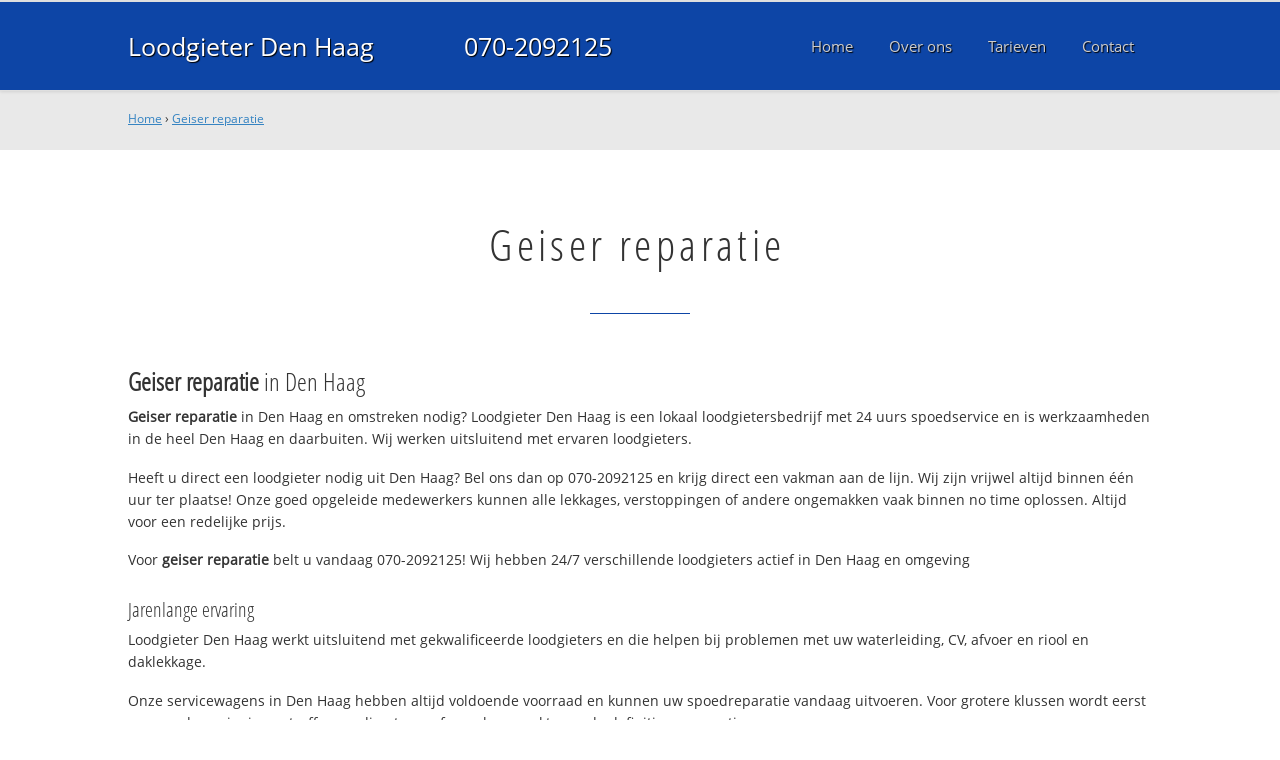

--- FILE ---
content_type: text/html
request_url: https://www.loodgieterdenhaagbv.nl/geiserreparatie
body_size: 10244
content:
	
<!DOCTYPE html><html><!-- Change lang="en" to the language of your site --><head><meta charset="UTF-8"><link rel="canonical" href="https://www.loodgieterdenhaagbv.nl/geiserreparatie" /><link rel="alternate" hreflang="nl-nl" href="https://www.loodgieterdenhaagbv.nl/geiserreparatie" /><title>Geiser reparatie? ☎ 070-2092125 Loodgieter Den Haag en omgeving</title><meta name="description" content="Geiser reparatie ☎ 070-2092125 ✔ Spoed ✔ Snel ✔ Professioneel ✔ Dichtbij" /><meta property="og:locale" content="nl_NL"/><meta property="og:type" content="article" /><meta property="og:title" content="Geiser reparatie? ☎ 070-2092125 Loodgieter Den Haag en omgeving" /><meta property="og:description" content="Geiser reparatie ☎ 070-2092125 ✔ Spoed ✔ Snel ✔ Professioneel ✔ Dichtbij" /><meta property="og:url" content="https://www.loodgieterdenhaagbv.nl" /><meta property="og:site_name" content="Loodgieter Den Haag" /><meta property="og:image" content="/apple-touch-icon-152x152.png" /><meta name="google-site-verification" content="IFmPp5e99G5YQvTKrXK07gCGQZRyLz9PIdDOdv50bbQ" /><meta name=viewport content="width=device-width, initial-scale=1, minimum-scale=1, maximum-scale=0"/><link rel="stylesheet" type="text/css" href="https://www.loodgieterdenhaagbv.nl/tmp/cache/stylesheet_combined_54a0f589c6bc2b691c7cdbbd2e22f579.css" />
<link rel="start" title="Home Page, shortcut key=1" href="https://www.loodgieterdenhaagbv.nl/" /><link rel="prev" title="Home Page, shortcut key=1" href="https://www.loodgieterdenhaagbv.nl/" /><link rel="next" title="Over Loodgieter Den Haag" href="https://www.loodgieterdenhaagbv.nl/over-ons" /><link rel="shortcut icon" href="/favicon.ico" type="image/x-icon" /><link rel="apple-touch-icon" href="/apple-touch-icon.png" /><link rel="apple-touch-icon" sizes="57x57" href="/apple-touch-icon-57x57.png" /><link rel="apple-touch-icon" sizes="72x72" href="/apple-touch-icon-72x72.png" /><link rel="apple-touch-icon" sizes="76x76" href="/apple-touch-icon-76x76.png" /><link rel="apple-touch-icon" sizes="114x114" href="/apple-touch-icon-114x114.png" /><link rel="apple-touch-icon" sizes="120x120" href="/apple-touch-icon-120x120.png" /><link rel="apple-touch-icon" sizes="144x144" href="/apple-touch-icon-144x144.png" /><link rel="apple-touch-icon" sizes="152x152" href="/apple-touch-icon-152x152.png" />
<script type="text/javascript">

	(function(i,s,o,g,r,a,m){i['GoogleAnalyticsObject']=r;i[r]=i[r]||function(){
	(i[r].q=i[r].q||[]).push(arguments)},i[r].l=1*new Date();a=s.createElement(o),
	m=s.getElementsByTagName(o)[0];a.async=1;a.src=g;m.parentNode.insertBefore(a,m)
	})(window,document,'script','//www.google-analytics.com/analytics.js','ga');

	ga('create', 'UA-79938340-12', 'auto');
	ga('send', 'pageview');
  
</script>
</head>
<body><div id="site_container"><div id="mobile_menu_mask"></div><div id="mobile_menu" class="visible_mobile"><div id="mobile_menu_inner"><div id="mobile_menu_close" class="not_selectable"><div id="mobile_menu_close_inner">&laquo; Sluit menu</div></div><ul class="mobile_menu"><li class="parent_count_0"><a href="https://www.loodgieterdenhaagbv.nl/"><span>Home</span></a></li><li class="parent_count_1"><a href="https://www.loodgieterdenhaagbv.nl/over-ons"><span>Over ons</span></a></li><li class="parent_count_2"><a href="https://www.loodgieterdenhaagbv.nl/tarieven"><span>Tarieven</span></a></li><li class="parent_count_3"><a href="https://www.loodgieterdenhaagbv.nl/contact"><span>Contact</span></a></li></ul><div class="afterfloat"></div><div class="call_button_container"><div class="call_button"><a href="tel:070-2092125" title="070-2092125">070-2092125</a></div></div></div></div><div id="header_background"><div class="pagewrapper"><div id="header_container"><div id="header_block"><div id="mobile_menu_link_container" class="visible_mobile not_selectable"><div id="mobile_menu_link"><span id="mobileMenuLink" class="fa fa-navicon"></span></div></div><div id="header_container_left"><div id="header_block_left"><div id="logo_container"><div id="logo"><h1>Loodgieter Den Haag - Geiser reparatie</h1><a href="https://www.loodgieterdenhaagbv.nl" title="https://www.loodgieterdenhaagbv.nl">Loodgieter Den Haag</a></div></div></div></div><div id="header_container_middle" class="not_visible_mobile"><div id="header_block_middle">070-2092125</div></div><div id="header_container_right" class="not_visible_mobile"><div id="header_block_right"><div id="header_menu_container"><div id="header_menu">
								<ul><li class="parent_count_0"><a href="https://www.loodgieterdenhaagbv.nl/"><span>Home</span></a></li><li class="parent_count_1"><a href="https://www.loodgieterdenhaagbv.nl/over-ons"><span>Over ons</span></a></li><li class="parent_count_2"><a href="https://www.loodgieterdenhaagbv.nl/tarieven"><span>Tarieven</span></a></li><li class="parent_count_3"><a href="https://www.loodgieterdenhaagbv.nl/contact"><span>Contact</span></a></li></ul><div class="afterfloat"></div>
								</div></div></div></div><div class="afterfloat"></div></div></div></div></div><div id="main_content_background" class="no_gallery"><div id="breadcrumbs_background" class="not_visible_mobile"><div class="pagewrapper"><div xmlns:v="http://rdf.data-vocabulary.org/#"><span typeof="v:Breadcrumb"><a href="https://www.loodgieterdenhaagbv.nl" rel="v:url" property="v:title">Home</a>&nbsp;›&nbsp;<span rel="v:child" typeof="v:Breadcrumb"><a href="https://www.loodgieterdenhaagbv.nl/geiserreparatie" rel="v:url" property="v:title">Geiser reparatie</a></span></span></div></div></div><div class="call_button_container visible_mobile"><div class="call_button"><a href="tel:070-2092125" title="070-2092125">070-2092125</a></div></div><div id="main_block_1_background"><div class="pagewrapper"><div id="main_block_1_container"><div id="main_block_1"><div id="main_block_1_title_container"><div id="main_block_1_title"><h2>Geiser reparatie</h2></div><div id="main_block_1_title_border"></div></div><div id="main_block_1_item_container"><div id="main_block_container_1_1" class='main_block_1_combo_3'><div class="main_block_1_item"><div class="main_block_1_content_container"><div class="main_block_1_content"><h3><strong>Geiser reparatie</strong> in Den Haag</h3>
<p><strong>Geiser reparatie</strong> in Den Haag en omstreken nodig? 
Loodgieter Den Haag is een lokaal loodgietersbedrijf met 24 uurs spoedservice en is werkzaamheden in de heel Den Haag en daarbuiten. Wij werken uitsluitend met ervaren loodgieters.</p>
<p>Heeft u direct een loodgieter nodig uit Den Haag? Bel ons dan op 070-2092125 en krijg direct een vakman aan de lijn. Wij zijn vrijwel altijd binnen één uur ter plaatse! Onze goed opgeleide medewerkers kunnen alle lekkages, verstoppingen of andere ongemakken vaak binnen no time oplossen. Altijd voor een redelijke prijs.</p>
<p>Voor <strong>geiser reparatie</strong> belt u vandaag 070-2092125!  Wij hebben 24/7 verschillende loodgieters actief in Den Haag en omgeving</p>
<h4>Jarenlange ervaring</h4>
<p>Loodgieter Den Haag werkt uitsluitend met gekwalificeerde loodgieters en die helpen bij problemen met uw waterleiding, CV, afvoer en riool en daklekkage.</p>
<p>Onze servicewagens in Den Haag hebben altijd voldoende voorraad en kunnen uw spoedreparatie vandaag uitvoeren. Voor grotere klussen wordt eerst een noodvoorziening getroffen en direct een afspraak gemaakt voor de definitieve reparatie.</p>
<h4>Offerte of advies nodig?</h4>
<p>Wilt u weten wat wij voor u kunnen betekenen? Bel ons dan gerust op <strong>070-2092125</strong> om te kijken wat de mogelijkheden zijn. Ook voor een gratis <strong>geiser reparatie</strong> offerte of advies over <strong>geiser reparatie</strong>. Dag en nacht bereikbaar!</p></div></div></div></div><div class="afterfloat"></div></div></div></div></div><div class="call_button_container visible_mobile"><div class="call_button"><a href="tel:070-2092125" title="070-2092125">070-2092125</a></div></div></div><div id="window_background" data-stellar-background-ratio="0.3" style='background-image: url("/uploads/images/Site/Loodgieterbus.jpg");'><div id="window_layer"></div><div class="pagewrapper"><div id="window_container"><div id="window_container_inner"><div id="window_title">Geiser reparatie? Wij helpen u dag en nacht!</div><div id="window_content"><p>Vraag of offerte voor geiser reparatie nodig? Bel vandaag nog!</p>
<div class="call_button_container">
	<div class="call_button_block">
	
		<div class="not_visible_mobile">
			<div class="call_button_number">070-2092125</div>
		</div>
		
		<div class="visible_mobile">
			<div class="call_button_number_link"><a href="tel:070-2092125" title="070-2092125">070-2092125</a></div>
		</div>
		
	</div>
</div></div></div></div></div></div></div><footer><div id="footer_block_1_background"><div class="pagewrapper"><div id="footer_block_1_container"><div id="footer_block_1"><div id="footer_block_1_form_container"><div id="footer_block_1_form">
<script type="text/javascript">
function fbht(htid)
	{
		var fbhtc=document.getElementById(htid);
		if (fbhtc)
			{
			if (fbhtc.style.display == 'none')
				{
				fbhtc.style.display = 'inline';
				}
			else
				{
				fbhtc.style.display = 'none';
				}
			}
}
</script>


	
	
		
	
	<div id="cntnt01modulediv_1" method="post" action="https://www.loodgieterdenhaagbv.nl/hulp" class="form_elm cms_div" onclick="change_to_form(this)"" enctype="multipart/div-data">
<div class="hidden">
<input type="hidden" name="mact" value="FormBuilder,cntnt01,default,0" />
<input type="hidden" name="cntnt01returnid" value="20" />
<input type="hidden" name="cntnt01fbrp_callcount" value="1" />
</div>

	
				 
	<div><input type="hidden" id="cntnt01form_id" name="cntnt01form_id" value="6" />
<input type="hidden" id="cntnt01fbrp_continue" name="cntnt01fbrp_continue" value="2" />
<input type="hidden" id="cntnt01fbrp_done" name="cntnt01fbrp_done" value="1" />
</div>
	<div class="footer_formulier">
							<fieldset id="footer_form_header">								<div><span class="footer_form_header_title">Bel 070-2092125 of laat een bericht achter en we nemen direct contact met u op!</span></div>								</fieldset>								<fieldset id="footer_form_body">								<fieldset id="footer_form_body_1">								<div class="required"><input type="text" name="cntnt01fbrp__64" value="" size="25" maxlength="128"  placeholder="Uw naam *" required id="fbrp__64" />
</div>								<div class="required"><input type="email" name="cntnt01fbrp__65[]" value="" size="25" maxlength="128"  placeholder="Uw e-mailadres *" required id="fbrp__65" />
</div>								<div class="required"><input type="text" name="cntnt01fbrp__66" value="" size="25" maxlength="80"  placeholder="Uw  telefoonnummer *" required id="fbrp__66" />
</div>								</fieldset>								<fieldset id="footer_form_body_2">								<div><textarea name="cntnt01fbrp__69" cols="80" rows="15" class="cms_textarea" id="fbrp__69"  placeholder="Uw bericht"></textarea></div>								</fieldset>								</fieldset>								<fieldset id="footer_form_footer">								<div class=" footer_form_footer_text"><span class="fa fa-lock" style="color:green"></span> Uw gegevens zijn veilig bij ons!</div>								</fieldset>											<div>
<div id="submit_container" class="submit py-3 float-right" style="margin:0px 0px 0px auto">		
	<div class="submit_positioner">
		<div class="submit btn cms_submit fbsubmit btn-primary" onclick="validate(this)" disabled>
			<span class="fa fa-envelope"></span>
			<div class="submit_button">Versturen »</div>
		</div>
	</div>
</div>
<div class="clearfix"> </div></div>								<div>
<div id="recapthca1" class="recapthca" data-sitekey="6LdP8OAZAAAAAFfU8J4cV-tULlw5r-_nz9mEjjsy" style="display:inline;"></div></div>						
	</div>
	</form>

</div></div><div id="footer_block_1_1_container"><div id="footer_block_1_1"><div id="footer_block_1_1_container_left" class="not_visible_mobile"><div id="footer_block_1_1_left"><h4>Werkzaam in:</h4><div id="footer_block_1_1_container_left_top" ><div id="footer_block_1_1_left_top">		<ul class="plaats_title_container plaats_title_no_1"><li><span class="list_style_rsaquo">&rsaquo;</span><a href="https://www.loodgieterdenhaagbv.nl/geiserreparatie-delft" title="Geiser reparatie Delft">Geiser reparatie Delft</a></li><li><span class="list_style_rsaquo">&rsaquo;</span><a href="https://www.loodgieterdenhaagbv.nl/geiserreparatie-denhaag" title="Geiser reparatie Den Haag ">Geiser reparatie Den Haag </a></li><li><span class="list_style_rsaquo">&rsaquo;</span><a href="https://www.loodgieterdenhaagbv.nl/geiserreparatie-denhaagarchipelbuurt" title="Geiser reparatie Den Haag Archipelbuurt">Geiser reparatie Den Haag Archipelbuurt</a></li><li><span class="list_style_rsaquo">&rsaquo;</span><a href="https://www.loodgieterdenhaagbv.nl/geiserreparatie-denhaagbenoordenhout" title="Geiser reparatie Den Haag Benoordenhout">Geiser reparatie Den Haag Benoordenhout</a></li><li><span class="list_style_rsaquo">&rsaquo;</span><a href="https://www.loodgieterdenhaagbv.nl/geiserreparatie-denhaagbezoudenhout" title="Geiser reparatie Den Haag Bezoudenhout">Geiser reparatie Den Haag Bezoudenhout</a></li><li><span class="list_style_rsaquo">&rsaquo;</span><a href="https://www.loodgieterdenhaagbv.nl/geiserreparatie-denhaagbinckhorst" title="Geiser reparatie Den Haag Binckhorst">Geiser reparatie Den Haag Binckhorst</a></li><li><span class="list_style_rsaquo">&rsaquo;</span><a href="https://www.loodgieterdenhaagbv.nl/geiserreparatie-denhaagbloemenwijk" title="Geiser reparatie Den Haag Bloemenwijk">Geiser reparatie Den Haag Bloemenwijk</a></li><li><span class="list_style_rsaquo">&rsaquo;</span><a href="https://www.loodgieterdenhaagbv.nl/geiserreparatie-denhaagbohemen" title="Geiser reparatie Den Haag Bohemen">Geiser reparatie Den Haag Bohemen</a></li><li><span class="list_style_rsaquo">&rsaquo;</span><a href="https://www.loodgieterdenhaagbv.nl/geiserreparatie-denhaagcentrum" title="Geiser reparatie Den Haag Centrum">Geiser reparatie Den Haag Centrum</a></li><li><span class="list_style_rsaquo">&rsaquo;</span><a href="https://www.loodgieterdenhaagbv.nl/geiserreparatie-denhaagduindorp" title="Geiser reparatie Den Haag Duindorp">Geiser reparatie Den Haag Duindorp</a></li><li><span class="list_style_rsaquo">&rsaquo;</span><a href="https://www.loodgieterdenhaagbv.nl/geiserreparatie-denhaagduinoord" title="Geiser reparatie Den Haag Duinoord">Geiser reparatie Den Haag Duinoord</a></li><li><span class="list_style_rsaquo">&rsaquo;</span><a href="https://www.loodgieterdenhaagbv.nl/geiserreparatie-denhaagescamp" title="Geiser reparatie Den Haag Escamp">Geiser reparatie Den Haag Escamp</a></li><li><span class="list_style_rsaquo">&rsaquo;</span><a href="https://www.loodgieterdenhaagbv.nl/geiserreparatie-denhaaghaagsebos" title="Geiser reparatie Den Haag Haagse Bos">Geiser reparatie Den Haag Haagse Bos</a></li><li><span class="list_style_rsaquo">&rsaquo;</span><a href="https://www.loodgieterdenhaagbv.nl/geiserreparatie-denhaaghaagsehout" title="Geiser reparatie Den Haag Haagse Hout">Geiser reparatie Den Haag Haagse Hout</a></li><li><span class="list_style_rsaquo">&rsaquo;</span><a href="https://www.loodgieterdenhaagbv.nl/geiserreparatie-denhaaghoutwijk" title="Geiser reparatie Den Haag Houtwijk">Geiser reparatie Den Haag Houtwijk</a></li><li><span class="list_style_rsaquo">&rsaquo;</span><a href="https://www.loodgieterdenhaagbv.nl/geiserreparatie-denhaagkijkduin" title="Geiser reparatie Den Haag Kijkduin">Geiser reparatie Den Haag Kijkduin</a></li><li><span class="list_style_rsaquo">&rsaquo;</span><a href="https://www.loodgieterdenhaagbv.nl/geiserreparatie-denhaaglaak" title="Geiser reparatie Den Haag Laak">Geiser reparatie Den Haag Laak</a></li><li><span class="list_style_rsaquo">&rsaquo;</span><a href="https://www.loodgieterdenhaagbv.nl/geiserreparatie-denhaaglaakkwartier" title="Geiser reparatie Den Haag Laakkwartier">Geiser reparatie Den Haag Laakkwartier</a></li><li><span class="list_style_rsaquo">&rsaquo;</span><a href="https://www.loodgieterdenhaagbv.nl/geiserreparatie-denhaagleidschenveen" title="Geiser reparatie Den Haag Leidschenveen">Geiser reparatie Den Haag Leidschenveen</a></li><li><span class="list_style_rsaquo">&rsaquo;</span><a href="https://www.loodgieterdenhaagbv.nl/geiserreparatie-denhaagloosduinen" title="Geiser reparatie Den Haag Loosduinen">Geiser reparatie Den Haag Loosduinen</a></li><li><span class="list_style_rsaquo">&rsaquo;</span><a href="https://www.loodgieterdenhaagbv.nl/geiserreparatie-denhaagmalieveld" title="Geiser reparatie Den Haag Malieveld">Geiser reparatie Den Haag Malieveld</a></li><li><span class="list_style_rsaquo">&rsaquo;</span><a href="https://www.loodgieterdenhaagbv.nl/geiserreparatie-denhaagmariahoeve" title="Geiser reparatie Den Haag Mariahoeve">Geiser reparatie Den Haag Mariahoeve</a></li><li><span class="list_style_rsaquo">&rsaquo;</span><a href="https://www.loodgieterdenhaagbv.nl/geiserreparatie-denhaagmeerenbos" title="Geiser reparatie Den Haag Meer en Bos">Geiser reparatie Den Haag Meer en Bos</a></li><li><span class="list_style_rsaquo">&rsaquo;</span><a href="https://www.loodgieterdenhaagbv.nl/geiserreparatie-denhaagmoerwijk" title="Geiser reparatie Den Haag Moerwijk">Geiser reparatie Den Haag Moerwijk</a></li><li><span class="list_style_rsaquo">&rsaquo;</span><a href="https://www.loodgieterdenhaagbv.nl/geiserreparatie-denhaagmorgenstond" title="Geiser reparatie Den Haag Morgenstond">Geiser reparatie Den Haag Morgenstond</a></li><li><span class="list_style_rsaquo">&rsaquo;</span><a href="https://www.loodgieterdenhaagbv.nl/geiserreparatie-denhaagockenburgh" title="Geiser reparatie Den Haag Ockenburgh">Geiser reparatie Den Haag Ockenburgh</a></li><li><span class="list_style_rsaquo">&rsaquo;</span><a href="https://www.loodgieterdenhaagbv.nl/geiserreparatie-denhaagscheveningen" title="Geiser reparatie Den Haag Scheveningen">Geiser reparatie Den Haag Scheveningen</a></li><li><span class="list_style_rsaquo">&rsaquo;</span><a href="https://www.loodgieterdenhaagbv.nl/geiserreparatie-denhaagschildersbuurt" title="Geiser reparatie Den Haag Schildersbuurt">Geiser reparatie Den Haag Schildersbuurt</a></li><li><span class="list_style_rsaquo">&rsaquo;</span><a href="https://www.loodgieterdenhaagbv.nl/geiserreparatie-denhaagsegbroek" title="Geiser reparatie Den Haag Segbroek">Geiser reparatie Den Haag Segbroek</a></li><li><span class="list_style_rsaquo">&rsaquo;</span><a href="https://www.loodgieterdenhaagbv.nl/geiserreparatie-denhaagsportlaan" title="Geiser reparatie Den Haag Sportlaan">Geiser reparatie Den Haag Sportlaan</a></li><li><span class="list_style_rsaquo">&rsaquo;</span><a href="https://www.loodgieterdenhaagbv.nl/geiserreparatie-denhaagstatenkwartier" title="Geiser reparatie Den Haag Statenkwartier">Geiser reparatie Den Haag Statenkwartier</a></li><li><span class="list_style_rsaquo">&rsaquo;</span><a href="https://www.loodgieterdenhaagbv.nl/geiserreparatie-denhaagvalkenboskwartier" title="Geiser reparatie Den Haag Valkenboskwartier">Geiser reparatie Den Haag Valkenboskwartier</a></li><li><span class="list_style_rsaquo">&rsaquo;</span><a href="https://www.loodgieterdenhaagbv.nl/geiserreparatie-denhaagvogelwijk" title="Geiser reparatie Den Haag Vogelwijk">Geiser reparatie Den Haag Vogelwijk</a></li><li><span class="list_style_rsaquo">&rsaquo;</span><a href="https://www.loodgieterdenhaagbv.nl/geiserreparatie-denhaagvrederust" title="Geiser reparatie Den Haag Vrederust">Geiser reparatie Den Haag Vrederust</a></li><li><span class="list_style_rsaquo">&rsaquo;</span><a href="https://www.loodgieterdenhaagbv.nl/geiserreparatie-denhaagvruchtenwijk" title="Geiser reparatie Den Haag Vruchtenwijk">Geiser reparatie Den Haag Vruchtenwijk</a></li></ul><ul class="plaats_title_container plaats_title_no_2"><li><span class="list_style_rsaquo">&rsaquo;</span><a href="https://www.loodgieterdenhaagbv.nl/geiserreparatie-denhaagwestbroekpark" title="Geiser reparatie Den Haag Westbroekpark">Geiser reparatie Den Haag Westbroekpark</a></li><li><span class="list_style_rsaquo">&rsaquo;</span><a href="https://www.loodgieterdenhaagbv.nl/geiserreparatie-denhaagwillemspark" title="Geiser reparatie Den Haag Willemspark">Geiser reparatie Den Haag Willemspark</a></li><li><span class="list_style_rsaquo">&rsaquo;</span><a href="https://www.loodgieterdenhaagbv.nl/geiserreparatie-denhaagypenburg" title="Geiser reparatie Den Haag Ypenburg">Geiser reparatie Den Haag Ypenburg</a></li><li><span class="list_style_rsaquo">&rsaquo;</span><a href="https://www.loodgieterdenhaagbv.nl/geiserreparatie-denhaagzeeheldenkwartier" title="Geiser reparatie Den Haag Zeeheldenkwartier">Geiser reparatie Den Haag Zeeheldenkwartier</a></li><li><span class="list_style_rsaquo">&rsaquo;</span><a href="https://www.loodgieterdenhaagbv.nl/geiserreparatie-denhaagzorgvliet" title="Geiser reparatie Den Haag Zorgvliet">Geiser reparatie Den Haag Zorgvliet</a></li><li><span class="list_style_rsaquo">&rsaquo;</span><a href="https://www.loodgieterdenhaagbv.nl/geiserreparatie-denhaagzuiderpark" title="Geiser reparatie Den Haag Zuiderpark">Geiser reparatie Den Haag Zuiderpark</a></li><li><span class="list_style_rsaquo">&rsaquo;</span><a href="https://www.loodgieterdenhaagbv.nl/geiserreparatie-lahaye" title="Geiser reparatie la Haye">Geiser reparatie la Haye</a></li><li><span class="list_style_rsaquo">&rsaquo;</span><a href="https://www.loodgieterdenhaagbv.nl/geiserreparatie-leidschendam" title="Geiser reparatie Leidschendam">Geiser reparatie Leidschendam</a></li><li><span class="list_style_rsaquo">&rsaquo;</span><a href="https://www.loodgieterdenhaagbv.nl/geiserreparatie-nootdorp" title="Geiser reparatie Nootdorp">Geiser reparatie Nootdorp</a></li><li><span class="list_style_rsaquo">&rsaquo;</span><a href="https://www.loodgieterdenhaagbv.nl/geiserreparatie-pijnacker" title="Geiser reparatie Pijnacker">Geiser reparatie Pijnacker</a></li><li><span class="list_style_rsaquo">&rsaquo;</span><a href="https://www.loodgieterdenhaagbv.nl/geiserreparatie-rijswijk" title="Geiser reparatie Rijswijk">Geiser reparatie Rijswijk</a></li><li><span class="list_style_rsaquo">&rsaquo;</span><a href="https://www.loodgieterdenhaagbv.nl/geiserreparatie-sgravenhage" title="Geiser reparatie s-Gravenhage ">Geiser reparatie s-Gravenhage </a></li><li><span class="list_style_rsaquo">&rsaquo;</span><a href="https://www.loodgieterdenhaagbv.nl/geiserreparatie-sgravenhagearchipelbuurt" title="Geiser reparatie s-Gravenhage archipelbuurt">Geiser reparatie s-Gravenhage archipelbuurt</a></li><li><span class="list_style_rsaquo">&rsaquo;</span><a href="https://www.loodgieterdenhaagbv.nl/geiserreparatie-sgravenhagebenoordenhout" title="Geiser reparatie s-Gravenhage Benoordenhout">Geiser reparatie s-Gravenhage Benoordenhout</a></li><li><span class="list_style_rsaquo">&rsaquo;</span><a href="https://www.loodgieterdenhaagbv.nl/geiserreparatie-sgravenhagebezoudenhout" title="Geiser reparatie s-Gravenhage Bezoudenhout">Geiser reparatie s-Gravenhage Bezoudenhout</a></li><li><span class="list_style_rsaquo">&rsaquo;</span><a href="https://www.loodgieterdenhaagbv.nl/geiserreparatie-sgravenhagebloemenwijk" title="Geiser reparatie s-Gravenhage Bloemenwijk">Geiser reparatie s-Gravenhage Bloemenwijk</a></li><li><span class="list_style_rsaquo">&rsaquo;</span><a href="https://www.loodgieterdenhaagbv.nl/geiserreparatie-sgravenhagebohemen" title="Geiser reparatie s-Gravenhage Bohemen">Geiser reparatie s-Gravenhage Bohemen</a></li><li><span class="list_style_rsaquo">&rsaquo;</span><a href="https://www.loodgieterdenhaagbv.nl/geiserreparatie-sgravenhagecentrum" title="Geiser reparatie s-Gravenhage Centrum">Geiser reparatie s-Gravenhage Centrum</a></li><li><span class="list_style_rsaquo">&rsaquo;</span><a href="https://www.loodgieterdenhaagbv.nl/geiserreparatie-sgravenhageduindorp" title="Geiser reparatie s-Gravenhage Duindorp">Geiser reparatie s-Gravenhage Duindorp</a></li><li><span class="list_style_rsaquo">&rsaquo;</span><a href="https://www.loodgieterdenhaagbv.nl/geiserreparatie-sgravenhageduinoord" title="Geiser reparatie s-Gravenhage Duinoord">Geiser reparatie s-Gravenhage Duinoord</a></li><li><span class="list_style_rsaquo">&rsaquo;</span><a href="https://www.loodgieterdenhaagbv.nl/geiserreparatie-sgravenhageescamp" title="Geiser reparatie s-Gravenhage Escamp">Geiser reparatie s-Gravenhage Escamp</a></li><li><span class="list_style_rsaquo">&rsaquo;</span><a href="https://www.loodgieterdenhaagbv.nl/geiserreparatie-sgravenhagehaagsebos" title="Geiser reparatie s-Gravenhage Haagse Bos">Geiser reparatie s-Gravenhage Haagse Bos</a></li><li><span class="list_style_rsaquo">&rsaquo;</span><a href="https://www.loodgieterdenhaagbv.nl/geiserreparatie-sgravenhagehaagsehout" title="Geiser reparatie s-Gravenhage Haagse Hout">Geiser reparatie s-Gravenhage Haagse Hout</a></li><li><span class="list_style_rsaquo">&rsaquo;</span><a href="https://www.loodgieterdenhaagbv.nl/geiserreparatie-sgravenhagehoutwijk" title="Geiser reparatie s-Gravenhage Houtwijk">Geiser reparatie s-Gravenhage Houtwijk</a></li><li><span class="list_style_rsaquo">&rsaquo;</span><a href="https://www.loodgieterdenhaagbv.nl/geiserreparatie-sgravenhagekijkduin" title="Geiser reparatie s-Gravenhage Kijkduin">Geiser reparatie s-Gravenhage Kijkduin</a></li><li><span class="list_style_rsaquo">&rsaquo;</span><a href="https://www.loodgieterdenhaagbv.nl/geiserreparatie-sgravenhagelaak" title="Geiser reparatie s-Gravenhage Laak">Geiser reparatie s-Gravenhage Laak</a></li><li><span class="list_style_rsaquo">&rsaquo;</span><a href="https://www.loodgieterdenhaagbv.nl/geiserreparatie-sgravenhagelaakkwartier" title="Geiser reparatie s-Gravenhage Laakkwartier">Geiser reparatie s-Gravenhage Laakkwartier</a></li><li><span class="list_style_rsaquo">&rsaquo;</span><a href="https://www.loodgieterdenhaagbv.nl/geiserreparatie-sgravenhageleidschenveen" title="Geiser reparatie s-Gravenhage Leidschenveen">Geiser reparatie s-Gravenhage Leidschenveen</a></li><li><span class="list_style_rsaquo">&rsaquo;</span><a href="https://www.loodgieterdenhaagbv.nl/geiserreparatie-sgravenhageloosduinen" title="Geiser reparatie s-Gravenhage Loosduinen">Geiser reparatie s-Gravenhage Loosduinen</a></li><li><span class="list_style_rsaquo">&rsaquo;</span><a href="https://www.loodgieterdenhaagbv.nl/geiserreparatie-sgravenhagemalieveld" title="Geiser reparatie s-Gravenhage Malieveld">Geiser reparatie s-Gravenhage Malieveld</a></li><li><span class="list_style_rsaquo">&rsaquo;</span><a href="https://www.loodgieterdenhaagbv.nl/geiserreparatie-sgravenhagemariahoeve" title="Geiser reparatie s-Gravenhage Mariahoeve">Geiser reparatie s-Gravenhage Mariahoeve</a></li><li><span class="list_style_rsaquo">&rsaquo;</span><a href="https://www.loodgieterdenhaagbv.nl/geiserreparatie-sgravenhagemeerenbos" title="Geiser reparatie s-Gravenhage Meer en Bos">Geiser reparatie s-Gravenhage Meer en Bos</a></li><li><span class="list_style_rsaquo">&rsaquo;</span><a href="https://www.loodgieterdenhaagbv.nl/geiserreparatie-sgravenhagemoerwijk" title="Geiser reparatie s-Gravenhage Moerwijk">Geiser reparatie s-Gravenhage Moerwijk</a></li><li><span class="list_style_rsaquo">&rsaquo;</span><a href="https://www.loodgieterdenhaagbv.nl/geiserreparatie-sgravenhagemorgenstond" title="Geiser reparatie s-Gravenhage Morgenstond">Geiser reparatie s-Gravenhage Morgenstond</a></li><li><span class="list_style_rsaquo">&rsaquo;</span><a href="https://www.loodgieterdenhaagbv.nl/geiserreparatie-sgravenhageockenburgh" title="Geiser reparatie s-Gravenhage Ockenburgh">Geiser reparatie s-Gravenhage Ockenburgh</a></li></ul><ul class="plaats_title_container plaats_title_no_3"><li><span class="list_style_rsaquo">&rsaquo;</span><a href="https://www.loodgieterdenhaagbv.nl/geiserreparatie-sgravenhagescheveningen" title="Geiser reparatie s-Gravenhage Scheveningen">Geiser reparatie s-Gravenhage Scheveningen</a></li><li><span class="list_style_rsaquo">&rsaquo;</span><a href="https://www.loodgieterdenhaagbv.nl/geiserreparatie-sgravenhageschildersbuurt" title="Geiser reparatie s-Gravenhage Schildersbuurt">Geiser reparatie s-Gravenhage Schildersbuurt</a></li><li><span class="list_style_rsaquo">&rsaquo;</span><a href="https://www.loodgieterdenhaagbv.nl/geiserreparatie-sgravenhagesegbroek" title="Geiser reparatie s-Gravenhage Segbroek">Geiser reparatie s-Gravenhage Segbroek</a></li><li><span class="list_style_rsaquo">&rsaquo;</span><a href="https://www.loodgieterdenhaagbv.nl/geiserreparatie-sgravenhagesportlaan" title="Geiser reparatie s-Gravenhage Sportlaan">Geiser reparatie s-Gravenhage Sportlaan</a></li><li><span class="list_style_rsaquo">&rsaquo;</span><a href="https://www.loodgieterdenhaagbv.nl/geiserreparatie-sgravenhagestatenkwartier" title="Geiser reparatie s-Gravenhage Statenkwartier">Geiser reparatie s-Gravenhage Statenkwartier</a></li><li><span class="list_style_rsaquo">&rsaquo;</span><a href="https://www.loodgieterdenhaagbv.nl/geiserreparatie-sgravenhagevalkenboskwartier" title="Geiser reparatie s-Gravenhage Valkenboskwartier">Geiser reparatie s-Gravenhage Valkenboskwartier</a></li><li><span class="list_style_rsaquo">&rsaquo;</span><a href="https://www.loodgieterdenhaagbv.nl/geiserreparatie-sgravenhagevogelwijk" title="Geiser reparatie s-Gravenhage Vogelwijk">Geiser reparatie s-Gravenhage Vogelwijk</a></li><li><span class="list_style_rsaquo">&rsaquo;</span><a href="https://www.loodgieterdenhaagbv.nl/geiserreparatie-sgravenhagevrederust" title="Geiser reparatie s-Gravenhage Vrederust">Geiser reparatie s-Gravenhage Vrederust</a></li><li><span class="list_style_rsaquo">&rsaquo;</span><a href="https://www.loodgieterdenhaagbv.nl/geiserreparatie-sgravenhagevruchtenwijk" title="Geiser reparatie s-Gravenhage Vruchtenwijk">Geiser reparatie s-Gravenhage Vruchtenwijk</a></li><li><span class="list_style_rsaquo">&rsaquo;</span><a href="https://www.loodgieterdenhaagbv.nl/geiserreparatie-sgravenhagewestbroekpark" title="Geiser reparatie s-Gravenhage Westbroekpark">Geiser reparatie s-Gravenhage Westbroekpark</a></li><li><span class="list_style_rsaquo">&rsaquo;</span><a href="https://www.loodgieterdenhaagbv.nl/geiserreparatie-sgravenhagewillemspark" title="Geiser reparatie s-Gravenhage Willemspark">Geiser reparatie s-Gravenhage Willemspark</a></li><li><span class="list_style_rsaquo">&rsaquo;</span><a href="https://www.loodgieterdenhaagbv.nl/geiserreparatie-sgravenhageypenburg" title="Geiser reparatie s-Gravenhage Ypenburg">Geiser reparatie s-Gravenhage Ypenburg</a></li><li><span class="list_style_rsaquo">&rsaquo;</span><a href="https://www.loodgieterdenhaagbv.nl/geiserreparatie-sgravenhagezeeheldenkwartier" title="Geiser reparatie s-Gravenhage Zeeheldenkwartier">Geiser reparatie s-Gravenhage Zeeheldenkwartier</a></li><li><span class="list_style_rsaquo">&rsaquo;</span><a href="https://www.loodgieterdenhaagbv.nl/geiserreparatie-sgravenhagezorgvliet" title="Geiser reparatie s-Gravenhage Zorgvliet">Geiser reparatie s-Gravenhage Zorgvliet</a></li><li><span class="list_style_rsaquo">&rsaquo;</span><a href="https://www.loodgieterdenhaagbv.nl/geiserreparatie-sgravenhagezuiderpark" title="Geiser reparatie s-Gravenhage Zuiderpark">Geiser reparatie s-Gravenhage Zuiderpark</a></li><li><span class="list_style_rsaquo">&rsaquo;</span><a href="https://www.loodgieterdenhaagbv.nl/geiserreparatie-scheveningen" title="Geiser reparatie Scheveningen">Geiser reparatie Scheveningen</a></li><li><span class="list_style_rsaquo">&rsaquo;</span><a href="https://www.loodgieterdenhaagbv.nl/geiserreparatie-thehague" title="Geiser reparatie the Hague">Geiser reparatie the Hague</a></li><li><span class="list_style_rsaquo">&rsaquo;</span><a href="https://www.loodgieterdenhaagbv.nl/geiserreparatie-voorburg" title="Geiser reparatie Voorburg">Geiser reparatie Voorburg</a></li><li><span class="list_style_rsaquo">&rsaquo;</span><a href="https://www.loodgieterdenhaagbv.nl/geiserreparatie-voorschoten" title="Geiser reparatie Voorschoten">Geiser reparatie Voorschoten</a></li><li><span class="list_style_rsaquo">&rsaquo;</span><a href="https://www.loodgieterdenhaagbv.nl/geiserreparatie-wassenaar" title="Geiser reparatie Wassenaar">Geiser reparatie Wassenaar</a></li><li><span class="list_style_rsaquo">&rsaquo;</span><a href="https://www.loodgieterdenhaagbv.nl/geiserreparatie-zoetermeer" title="Geiser reparatie Zoetermeer">Geiser reparatie Zoetermeer</a></li><li><span class="list_style_rsaquo">&rsaquo;</span><a href="https://www.loodgieterdenhaagbv.nl/geiserreparatie-zoetermeerbuytenwegh" title="Geiser reparatie Zoetermeer Buytenwegh">Geiser reparatie Zoetermeer Buytenwegh</a></li><li><span class="list_style_rsaquo">&rsaquo;</span><a href="https://www.loodgieterdenhaagbv.nl/geiserreparatie-zoetermeerdeleyens" title="Geiser reparatie Zoetermeer de Leyens">Geiser reparatie Zoetermeer de Leyens</a></li><li><span class="list_style_rsaquo">&rsaquo;</span><a href="https://www.loodgieterdenhaagbv.nl/geiserreparatie-zoetermeerdriemanspolder" title="Geiser reparatie Zoetermeer Driemanspolder">Geiser reparatie Zoetermeer Driemanspolder</a></li><li><span class="list_style_rsaquo">&rsaquo;</span><a href="https://www.loodgieterdenhaagbv.nl/geiserreparatie-zoetermeermeerzicht" title="Geiser reparatie Zoetermeer Meerzicht">Geiser reparatie Zoetermeer Meerzicht</a></li><li><span class="list_style_rsaquo">&rsaquo;</span><a href="https://www.loodgieterdenhaagbv.nl/geiserreparatie-zoetermeernoordhove" title="Geiser reparatie Zoetermeer Noordhove">Geiser reparatie Zoetermeer Noordhove</a></li><li><span class="list_style_rsaquo">&rsaquo;</span><a href="https://www.loodgieterdenhaagbv.nl/geiserreparatie-zoetermeeroosterheem" title="Geiser reparatie Zoetermeer Oosterheem">Geiser reparatie Zoetermeer Oosterheem</a></li><li><span class="list_style_rsaquo">&rsaquo;</span><a href="https://www.loodgieterdenhaagbv.nl/geiserreparatie-zoetermeerpalenstein" title="Geiser reparatie Zoetermeer Palenstein">Geiser reparatie Zoetermeer Palenstein</a></li><li><span class="list_style_rsaquo">&rsaquo;</span><a href="https://www.loodgieterdenhaagbv.nl/geiserreparatie-zoetermeerrokkeveen" title="Geiser reparatie Zoetermeer Rokkeveen">Geiser reparatie Zoetermeer Rokkeveen</a></li><li><span class="list_style_rsaquo">&rsaquo;</span><a href="https://www.loodgieterdenhaagbv.nl/geiserreparatie-zoetermeerseghwaert" title="Geiser reparatie Zoetermeer Seghwaert">Geiser reparatie Zoetermeer Seghwaert</a></li></ul><div class="afterfloat"></div></div></div></div></div><div id="footer_block_1_1_container_right"><div id="footer_block_1_1_right"><h3>Loodgieter Den Haag</h3>
<p>Tel: 070-2092125<br />Mail: <a title="info@loodgieterdenhaagbv.nl" href="mailto:info@loodgieterdenhaagbv.nl">info@loodgieterdenhaagbv.nl</a></p>
<p><strong>Bedrijfsgegevens Loodgieter.nl</strong><br /> KVK: 73123684<br /> BTW: NL8593.64.537.B01</p>
<strong>Openingstijden</strong><br />Wij zijn dag en nacht bereikbaar!<br /><em>Ook in het weekend en op feestdagen</em></div></div><div class="afterfloat"></div></div></div><div id="footer_block_1_2_container" class="not_visible_mobile"><div id="footer_block_1_2"><h4>Veel gebruikte vaktermen:</h4><div><ul class="klus_title_container klus_title_no_1"><li><span class="list_style_rsaquo">&rsaquo;</span><a href="https://www.loodgieterdenhaagbv.nl/afvoerkapot" title="afvoer kapot">Afvoer kapot</a></li><li><span class="list_style_rsaquo">&rsaquo;</span><a href="https://www.loodgieterdenhaagbv.nl/afvoerontstoppen" title="afvoer ontstoppen">Afvoer ontstoppen</a></li><li><span class="list_style_rsaquo">&rsaquo;</span><a href="https://www.loodgieterdenhaagbv.nl/afvoerverstopt" title="afvoer verstopt">Afvoer verstopt</a></li><li><span class="list_style_rsaquo">&rsaquo;</span><a href="https://www.loodgieterdenhaagbv.nl/agpoferroli" title="agpo ferroli ">Agpo ferroli </a></li><li><span class="list_style_rsaquo">&rsaquo;</span><a href="https://www.loodgieterdenhaagbv.nl/allinservice" title="all-inservice">All-Inservice</a></li><li><span class="list_style_rsaquo">&rsaquo;</span><a href="https://www.loodgieterdenhaagbv.nl/awb" title="awb">AWB</a></li><li><span class="list_style_rsaquo">&rsaquo;</span><a href="https://www.loodgieterdenhaagbv.nl/badkamerlekkage" title="badkamer lekkage">Badkamer lekkage</a></li><li><span class="list_style_rsaquo">&rsaquo;</span><a href="https://www.loodgieterdenhaagbv.nl/badkamerrenovatie" title="badkamer renovatie">Badkamer renovatie</a></li><li><span class="list_style_rsaquo">&rsaquo;</span><a href="https://www.loodgieterdenhaagbv.nl/badkamerventilatie" title="badkamer ventilatie">Badkamer ventilatie</a></li><li><span class="list_style_rsaquo">&rsaquo;</span><a href="https://www.loodgieterdenhaagbv.nl/besteloodgieter" title="beste loodgieter">Beste loodgieter</a></li><li><span class="list_style_rsaquo">&rsaquo;</span><a href="https://www.loodgieterdenhaagbv.nl/bevrorenwaterleiding" title="bevroren waterleiding">Bevroren waterleiding</a></li><li><span class="list_style_rsaquo">&rsaquo;</span><a href="https://www.loodgieterdenhaagbv.nl/boiler" title="boiler">Boiler</a></li><li><span class="list_style_rsaquo">&rsaquo;</span><a href="https://www.loodgieterdenhaagbv.nl/borrelende" title="borrelende">Borrelende</a></li><li><span class="list_style_rsaquo">&rsaquo;</span><a href="https://www.loodgieterdenhaagbv.nl/bosch" title="bosch">Bosch</a></li><li><span class="list_style_rsaquo">&rsaquo;</span><a href="https://www.loodgieterdenhaagbv.nl/brugman" title="brugman">Brugman</a></li><li><span class="list_style_rsaquo">&rsaquo;</span><a href="https://www.loodgieterdenhaagbv.nl/buitenkraanplaatsen" title="buitenkraan plaatsen">Buitenkraan plaatsen</a></li><li><span class="list_style_rsaquo">&rsaquo;</span><a href="https://www.loodgieterdenhaagbv.nl/camerainspectie" title="camera inspectie">Camera inspectie</a></li><li><span class="list_style_rsaquo">&rsaquo;</span><a href="https://www.loodgieterdenhaagbv.nl/cameraonderzoek" title="camera onderzoek">Camera onderzoek</a></li><li><span class="list_style_rsaquo">&rsaquo;</span><a href="https://www.loodgieterdenhaagbv.nl/centraleverwarming" title="centrale verwarming">Centrale verwarming</a></li><li><span class="list_style_rsaquo">&rsaquo;</span><a href="https://www.loodgieterdenhaagbv.nl/cvketelonderhoud" title="cv ketel onderhoud">CV ketel onderhoud</a></li><li><span class="list_style_rsaquo">&rsaquo;</span><a href="https://www.loodgieterdenhaagbv.nl/cvketelreparatie" title="cv ketel reparatie">CV ketel reparatie</a></li><li><span class="list_style_rsaquo">&rsaquo;</span><a href="https://www.loodgieterdenhaagbv.nl/cvketelstoring" title="cv ketel storing">CV ketel storing</a></li><li><span class="list_style_rsaquo">&rsaquo;</span><a href="https://www.loodgieterdenhaagbv.nl/cvleidingkapot" title="cv leiding kapot">CV Leiding kapot</a></li></ul><ul class="klus_title_container klus_title_no_2"><li><span class="list_style_rsaquo">&rsaquo;</span><a href="https://www.loodgieterdenhaagbv.nl/cvservice" title="cv service">CV Service</a></li><li><span class="list_style_rsaquo">&rsaquo;</span><a href="https://www.loodgieterdenhaagbv.nl/cvketelmonteur" title="cv-ketel monteur">CV-ketel monteur</a></li><li><span class="list_style_rsaquo">&rsaquo;</span><a href="https://www.loodgieterdenhaagbv.nl/dakbedekking" title="dakbedekking">Dakbedekking</a></li><li><span class="list_style_rsaquo">&rsaquo;</span><a href="https://www.loodgieterdenhaagbv.nl/dakdekker" title="dakdekker">Dakdekker</a></li><li><span class="list_style_rsaquo">&rsaquo;</span><a href="https://www.loodgieterdenhaagbv.nl/dakgootlekkage" title="dakgoot lekkage">Dakgoot lekkage</a></li><li><span class="list_style_rsaquo">&rsaquo;</span><a href="https://www.loodgieterdenhaagbv.nl/dakgootreinigen" title="dakgoot reinigen">Dakgoot reinigen</a></li><li><span class="list_style_rsaquo">&rsaquo;</span><a href="https://www.loodgieterdenhaagbv.nl/dakgootreparatie" title="dakgoot reparatie">Dakgoot reparatie</a></li><li><span class="list_style_rsaquo">&rsaquo;</span><a href="https://www.loodgieterdenhaagbv.nl/dakgootrepareren" title="dakgoot repareren">Dakgoot repareren</a></li><li><span class="list_style_rsaquo">&rsaquo;</span><a href="https://www.loodgieterdenhaagbv.nl/dakgootschoonmaken" title="dakgoot schoonmaken">Dakgoot schoonmaken</a></li><li><span class="list_style_rsaquo">&rsaquo;</span><a href="https://www.loodgieterdenhaagbv.nl/dakgootverstopt" title="dakgoot verstopt">Dakgoot verstopt</a></li><li><span class="list_style_rsaquo">&rsaquo;</span><a href="https://www.loodgieterdenhaagbv.nl/dakgootvervangen" title="dakgoot vervangen">Dakgoot vervangen</a></li><li><span class="list_style_rsaquo">&rsaquo;</span><a href="https://www.loodgieterdenhaagbv.nl/daklekkage" title="daklekkage">Daklekkage</a></li><li><span class="list_style_rsaquo">&rsaquo;</span><a href="https://www.loodgieterdenhaagbv.nl/dakpannenafgewaaid" title="dakpannen afgewaaid">Dakpannen afgewaaid</a></li><li><span class="list_style_rsaquo">&rsaquo;</span><a href="https://www.loodgieterdenhaagbv.nl/dakpannenvervangen" title="dakpannen vervangen">Dakpannen vervangen</a></li><li><span class="list_style_rsaquo">&rsaquo;</span><a href="https://www.loodgieterdenhaagbv.nl/dakreparatie" title="dakreparatie">Dakreparatie</a></li><li><span class="list_style_rsaquo">&rsaquo;</span><a href="https://www.loodgieterdenhaagbv.nl/dakwerk" title="dakwerk">Dakwerk</a></li><li><span class="list_style_rsaquo">&rsaquo;</span><a href="https://www.loodgieterdenhaagbv.nl/duravit" title="duravit">Duravit</a></li><li><span class="list_style_rsaquo">&rsaquo;</span><a href="https://www.loodgieterdenhaagbv.nl/erkendeloodgieter" title="erkende loodgieter">Erkende loodgieter</a></li><li><span class="list_style_rsaquo">&rsaquo;</span><a href="https://www.loodgieterdenhaagbv.nl/gasfitter" title="gasfitter">Gasfitter</a></li><li><span class="list_style_rsaquo">&rsaquo;</span><a href="https://www.loodgieterdenhaagbv.nl/gasfornuisaansluiten" title="gasfornuis aansluiten">Gasfornuis aansluiten</a></li><li><span class="list_style_rsaquo">&rsaquo;</span><a href="https://www.loodgieterdenhaagbv.nl/gaskachelschoonmaken" title="gaskachel schoonmaken">Gaskachel schoonmaken</a></li><li><span class="list_style_rsaquo">&rsaquo;</span><a href="https://www.loodgieterdenhaagbv.nl/gasleidingverleggen" title="gasleiding verleggen">Gasleiding verleggen</a></li><li><span class="list_style_rsaquo">&rsaquo;</span><a href="https://www.loodgieterdenhaagbv.nl/geiserreparatie" title="geiser reparatie">Geiser reparatie</a></li></ul><ul class="klus_title_container klus_title_no_3"><li><span class="list_style_rsaquo">&rsaquo;</span><a href="https://www.loodgieterdenhaagbv.nl/gesprongenleiding" title="gesprongen leiding">Gesprongen leiding</a></li><li><span class="list_style_rsaquo">&rsaquo;</span><a href="https://www.loodgieterdenhaagbv.nl/goedkoopsteloodgieter" title="goedkoopste loodgieter">Goedkoopste loodgieter</a></li><li><span class="list_style_rsaquo">&rsaquo;</span><a href="https://www.loodgieterdenhaagbv.nl/goedkopeloodgieter" title="goedkope loodgieter">Goedkope loodgieter</a></li><li><span class="list_style_rsaquo">&rsaquo;</span><a href="https://www.loodgieterdenhaagbv.nl/gootsteenontstoppen" title="gootsteen ontstoppen">Gootsteen ontstoppen</a></li><li><span class="list_style_rsaquo">&rsaquo;</span><a href="https://www.loodgieterdenhaagbv.nl/gootsteenverstopt" title="gootsteen verstopt">Gootsteen verstopt</a></li><li><span class="list_style_rsaquo">&rsaquo;</span><a href="https://www.loodgieterdenhaagbv.nl/grohe" title="grohe">Grohe</a></li><li><span class="list_style_rsaquo">&rsaquo;</span><a href="https://www.loodgieterdenhaagbv.nl/grondwerk" title="grondwerk">Grondwerk</a></li><li><span class="list_style_rsaquo">&rsaquo;</span><a href="https://www.loodgieterdenhaagbv.nl/hansgrohe" title="hansgrohe">Hansgrohe</a></li><li><span class="list_style_rsaquo">&rsaquo;</span><a href="https://www.loodgieterdenhaagbv.nl/hemelwaterafvoerontstoppen" title="hemelwaterafvoer ontstoppen">Hemelwaterafvoer ontstoppen</a></li><li><span class="list_style_rsaquo">&rsaquo;</span><a href="https://www.loodgieterdenhaagbv.nl/hemelwaterafvoerverstopt" title="hemelwaterafvoer verstopt">Hemelwaterafvoer verstopt</a></li><li><span class="list_style_rsaquo">&rsaquo;</span><a href="https://www.loodgieterdenhaagbv.nl/hogedrukreiniging" title="hogedruk reiniging">Hogedruk reiniging</a></li><li><span class="list_style_rsaquo">&rsaquo;</span><a href="https://www.loodgieterdenhaagbv.nl/huppe" title="huppe">Huppe</a></li><li><span class="list_style_rsaquo">&rsaquo;</span><a href="https://www.loodgieterdenhaagbv.nl/installateur" title="installateur">Installateur</a></li><li><span class="list_style_rsaquo">&rsaquo;</span><a href="https://www.loodgieterdenhaagbv.nl/installatiebadkamer" title="installatie badkamer">Installatie badkamer</a></li><li><span class="list_style_rsaquo">&rsaquo;</span><a href="https://www.loodgieterdenhaagbv.nl/installatiedouchecabine" title="installatie douchecabine">Installatie douchecabine</a></li><li><span class="list_style_rsaquo">&rsaquo;</span><a href="https://www.loodgieterdenhaagbv.nl/installatiekeuken" title="installatie keuken">Installatie keuken</a></li><li><span class="list_style_rsaquo">&rsaquo;</span><a href="https://www.loodgieterdenhaagbv.nl/installatietoilet" title="installatie toilet">Installatie toilet</a></li><li><span class="list_style_rsaquo">&rsaquo;</span><a href="https://www.loodgieterdenhaagbv.nl/installatiebedrijf" title="installatiebedrijf">Installatiebedrijf</a></li><li><span class="list_style_rsaquo">&rsaquo;</span><a href="https://www.loodgieterdenhaagbv.nl/intergas" title="intergas">Intergas</a></li><li><span class="list_style_rsaquo">&rsaquo;</span><a href="https://www.loodgieterdenhaagbv.nl/ithodaalderop" title="itho daalderop">Itho Daalderop</a></li><li><span class="list_style_rsaquo">&rsaquo;</span><a href="https://www.loodgieterdenhaagbv.nl/jaga" title="jaga">Jaga</a></li><li><span class="list_style_rsaquo">&rsaquo;</span><a href="https://www.loodgieterdenhaagbv.nl/kapotteriolering" title="kapotte riolering">Kapotte riolering</a></li><li><span class="list_style_rsaquo">&rsaquo;</span><a href="https://www.loodgieterdenhaagbv.nl/keukenafvoer" title="keuken afvoer">Keuken afvoer</a></li></ul><ul class="klus_title_container klus_title_no_4"><li><span class="list_style_rsaquo">&rsaquo;</span><a href="https://www.loodgieterdenhaagbv.nl/klusbedrijf" title="klusbedrijf">Klusbedrijf</a></li><li><span class="list_style_rsaquo">&rsaquo;</span><a href="https://www.loodgieterdenhaagbv.nl/kostenloodgieter" title="kosten loodgieter">Kosten loodgieter</a></li><li><span class="list_style_rsaquo">&rsaquo;</span><a href="https://www.loodgieterdenhaagbv.nl/lekkage" title="lekkage">Lekkage</a></li><li><span class="list_style_rsaquo">&rsaquo;</span><a href="https://www.loodgieterdenhaagbv.nl/lekkagebadkamer" title="lekkage badkamer">Lekkage badkamer</a></li><li><span class="list_style_rsaquo">&rsaquo;</span><a href="https://www.loodgieterdenhaagbv.nl/lekkagedak" title="lekkage dak">Lekkage dak</a></li><li><span class="list_style_rsaquo">&rsaquo;</span><a href="https://www.loodgieterdenhaagbv.nl/lekkageopsporen" title="lekkage opsporen">Lekkage opsporen</a></li><li><span class="list_style_rsaquo">&rsaquo;</span><a href="https://www.loodgieterdenhaagbv.nl/loodenzinkwerk" title="lood en zinkwerk">Lood en zinkwerk</a></li><li><span class="list_style_rsaquo">&rsaquo;</span><a href="https://www.loodgieterdenhaagbv.nl/loodgieter" title="loodgieter">Loodgieter</a></li><li><span class="list_style_rsaquo">&rsaquo;</span><a href="https://www.loodgieterdenhaagbv.nl/loodgieterproblemen" title="loodgieterproblemen">Loodgieterproblemen</a></li><li><span class="list_style_rsaquo">&rsaquo;</span><a href="https://www.loodgieterdenhaagbv.nl/loodgietersbedrijf" title="loodgietersbedrijf">Loodgietersbedrijf</a></li><li><span class="list_style_rsaquo">&rsaquo;</span><a href="https://www.loodgieterdenhaagbv.nl/loodgieterservice" title="loodgieterservice">Loodgieterservice</a></li><li><span class="list_style_rsaquo">&rsaquo;</span><a href="https://www.loodgieterdenhaagbv.nl/loodgieterswerk" title="loodgieterswerk">Loodgieterswerk</a></li><li><span class="list_style_rsaquo">&rsaquo;</span><a href="https://www.loodgieterdenhaagbv.nl/mosa" title="mosa">Mosa</a></li><li><span class="list_style_rsaquo">&rsaquo;</span><a href="https://www.loodgieterdenhaagbv.nl/nefit" title="nefit">Nefit</a></li><li><span class="list_style_rsaquo">&rsaquo;</span><a href="https://www.loodgieterdenhaagbv.nl/offerteloodgieter" title="offerte loodgieter">Offerte loodgieter</a></li><li><span class="list_style_rsaquo">&rsaquo;</span><a href="https://www.loodgieterdenhaagbv.nl/onderhoudsbedrijf" title="onderhoudsbedrijf">Onderhoudsbedrijf</a></li><li><span class="list_style_rsaquo">&rsaquo;</span><a href="https://www.loodgieterdenhaagbv.nl/onderhoudsmonteur" title="onderhoudsmonteur">Onderhoudsmonteur</a></li><li><span class="list_style_rsaquo">&rsaquo;</span><a href="https://www.loodgieterdenhaagbv.nl/ontluchten" title="ontluchten">Ontluchten</a></li><li><span class="list_style_rsaquo">&rsaquo;</span><a href="https://www.loodgieterdenhaagbv.nl/ontstopping" title="ontstopping">Ontstopping</a></li><li><span class="list_style_rsaquo">&rsaquo;</span><a href="https://www.loodgieterdenhaagbv.nl/pijpsnijder" title="pijpsnijder">Pijpsnijder</a></li><li><span class="list_style_rsaquo">&rsaquo;</span><a href="https://www.loodgieterdenhaagbv.nl/plieger" title="plieger">Plieger</a></li><li><span class="list_style_rsaquo">&rsaquo;</span><a href="https://www.loodgieterdenhaagbv.nl/plumber" title="plumber">Plumber</a></li><li><span class="list_style_rsaquo">&rsaquo;</span><a href="https://www.loodgieterdenhaagbv.nl/prijsopgaveloodgieter" title="prijsopgave loodgieter">Prijsopgave loodgieter</a></li></ul><ul class="klus_title_container klus_title_no_5"><li><span class="list_style_rsaquo">&rsaquo;</span><a href="https://www.loodgieterdenhaagbv.nl/probleem" title="probleem">Probleem</a></li><li><span class="list_style_rsaquo">&rsaquo;</span><a href="https://www.loodgieterdenhaagbv.nl/radiatorlekt" title="radiator lekt">Radiator lekt</a></li><li><span class="list_style_rsaquo">&rsaquo;</span><a href="https://www.loodgieterdenhaagbv.nl/radiatorreparatie" title="radiator reparatie">Radiator reparatie</a></li><li><span class="list_style_rsaquo">&rsaquo;</span><a href="https://www.loodgieterdenhaagbv.nl/radiatorvervangen" title="radiator vervangen">Radiator vervangen</a></li><li><span class="list_style_rsaquo">&rsaquo;</span><a href="https://www.loodgieterdenhaagbv.nl/regenwaterafvoerschoonmaken" title="regenwaterafvoer schoonmaken">Regenwaterafvoer schoonmaken</a></li><li><span class="list_style_rsaquo">&rsaquo;</span><a href="https://www.loodgieterdenhaagbv.nl/remeha" title="remeha">Remeha</a></li><li><span class="list_style_rsaquo">&rsaquo;</span><a href="https://www.loodgieterdenhaagbv.nl/reparatiecvketel" title="reparatie cv ketel">Reparatie CV ketel</a></li><li><span class="list_style_rsaquo">&rsaquo;</span><a href="https://www.loodgieterdenhaagbv.nl/reparatiegeiser" title="reparatie geiser">Reparatie geiser</a></li><li><span class="list_style_rsaquo">&rsaquo;</span><a href="https://www.loodgieterdenhaagbv.nl/reparatiekraan" title="reparatie kraan">Reparatie kraan</a></li><li><span class="list_style_rsaquo">&rsaquo;</span><a href="https://www.loodgieterdenhaagbv.nl/reparatietoilet" title="reparatie toilet">Reparatie toilet</a></li><li><span class="list_style_rsaquo">&rsaquo;</span><a href="https://www.loodgieterdenhaagbv.nl/reparatieverwarming" title="reparatie verwarming">Reparatie verwarming</a></li><li><span class="list_style_rsaquo">&rsaquo;</span><a href="https://www.loodgieterdenhaagbv.nl/reparatievloerverwarming" title="reparatie vloerverwarming">Reparatie vloerverwarming</a></li><li><span class="list_style_rsaquo">&rsaquo;</span><a href="https://www.loodgieterdenhaagbv.nl/rioleringontstoppen" title="riolering ontstoppen">Riolering ontstoppen</a></li><li><span class="list_style_rsaquo">&rsaquo;</span><a href="https://www.loodgieterdenhaagbv.nl/rioleringswerk" title="rioleringswerk">Rioleringswerk</a></li><li><span class="list_style_rsaquo">&rsaquo;</span><a href="https://www.loodgieterdenhaagbv.nl/riooldetectie" title="riool detectie">Riool detectie</a></li><li><span class="list_style_rsaquo">&rsaquo;</span><a href="https://www.loodgieterdenhaagbv.nl/rioolinspectie" title="riool inspectie">Riool inspectie</a></li><li><span class="list_style_rsaquo">&rsaquo;</span><a href="https://www.loodgieterdenhaagbv.nl/rioolleegzuigen" title="riool leegzuigen">Riool leegzuigen</a></li><li><span class="list_style_rsaquo">&rsaquo;</span><a href="https://www.loodgieterdenhaagbv.nl/rioollekkage" title="riool lekkage">Riool lekkage</a></li><li><span class="list_style_rsaquo">&rsaquo;</span><a href="https://www.loodgieterdenhaagbv.nl/rioolonderhoud" title="riool onderhoud">Riool onderhoud</a></li><li><span class="list_style_rsaquo">&rsaquo;</span><a href="https://www.loodgieterdenhaagbv.nl/rioolontluchten" title="riool ontluchten">Riool ontluchten</a></li><li><span class="list_style_rsaquo">&rsaquo;</span><a href="https://www.loodgieterdenhaagbv.nl/rioolontstoppen" title="riool ontstoppen">Riool ontstoppen</a></li><li><span class="list_style_rsaquo">&rsaquo;</span><a href="https://www.loodgieterdenhaagbv.nl/rioolreiniging" title="riool reiniging">Riool reiniging</a></li><li><span class="list_style_rsaquo">&rsaquo;</span><a href="https://www.loodgieterdenhaagbv.nl/rioolverstopt" title="riool verstopt">Riool verstopt</a></li></ul><ul class="klus_title_container klus_title_no_6"><li><span class="list_style_rsaquo">&rsaquo;</span><a href="https://www.loodgieterdenhaagbv.nl/rioolinspecteur" title="rioolinspecteur">Rioolinspecteur</a></li><li><span class="list_style_rsaquo">&rsaquo;</span><a href="https://www.loodgieterdenhaagbv.nl/rioolservice" title="rioolservice">Rioolservice</a></li><li><span class="list_style_rsaquo">&rsaquo;</span><a href="https://www.loodgieterdenhaagbv.nl/rioolspecialist" title="rioolspecialist">Rioolspecialist</a></li><li><span class="list_style_rsaquo">&rsaquo;</span><a href="https://www.loodgieterdenhaagbv.nl/rioolstank" title="rioolstank">Rioolstank</a></li><li><span class="list_style_rsaquo">&rsaquo;</span><a href="https://www.loodgieterdenhaagbv.nl/riooltechniek" title="riooltechniek">Riooltechniek</a></li><li><span class="list_style_rsaquo">&rsaquo;</span><a href="https://www.loodgieterdenhaagbv.nl/rookdetectie" title="rookdetectie">Rookdetectie</a></li><li><span class="list_style_rsaquo">&rsaquo;</span><a href="https://www.loodgieterdenhaagbv.nl/sanibroyeurdefect" title="sanibroyeur defect">Sanibroyeur defect</a></li><li><span class="list_style_rsaquo">&rsaquo;</span><a href="https://www.loodgieterdenhaagbv.nl/sanibroyeurverstopt" title="sanibroyeur verstopt">Sanibroyeur verstopt</a></li><li><span class="list_style_rsaquo">&rsaquo;</span><a href="https://www.loodgieterdenhaagbv.nl/sanitair" title="sanitair">Sanitair</a></li><li><span class="list_style_rsaquo">&rsaquo;</span><a href="https://www.loodgieterdenhaagbv.nl/sanitairspecialist" title="sanitairspecialist">Sanitairspecialist</a></li><li><span class="list_style_rsaquo">&rsaquo;</span><a href="https://www.loodgieterdenhaagbv.nl/schoorsteenreparatie" title="schoorsteen reparatie">Schoorsteen reparatie</a></li><li><span class="list_style_rsaquo">&rsaquo;</span><a href="https://www.loodgieterdenhaagbv.nl/sealskin" title="sealskin">Sealskin</a></li><li><span class="list_style_rsaquo">&rsaquo;</span><a href="https://www.loodgieterdenhaagbv.nl/servicemonteur" title="servicemonteur">Servicemonteur</a></li><li><span class="list_style_rsaquo">&rsaquo;</span><a href="https://www.loodgieterdenhaagbv.nl/sphinx" title="sphinx">Sphinx</a></li><li><span class="list_style_rsaquo">&rsaquo;</span><a href="https://www.loodgieterdenhaagbv.nl/stankoverlast" title="stankoverlast">Stankoverlast</a></li><li><span class="list_style_rsaquo">&rsaquo;</span><a href="https://www.loodgieterdenhaagbv.nl/stelrad" title="stelrad">Stelrad</a></li><li><span class="list_style_rsaquo">&rsaquo;</span><a href="https://www.loodgieterdenhaagbv.nl/storingsdienst" title="storingsdienst">Storingsdienst</a></li><li><span class="list_style_rsaquo">&rsaquo;</span><a href="https://www.loodgieterdenhaagbv.nl/storingsmonteur" title="storingsmonteur">Storingsmonteur</a></li><li><span class="list_style_rsaquo">&rsaquo;</span><a href="https://www.loodgieterdenhaagbv.nl/stormschade" title="stormschade">Stormschade</a></li><li><span class="list_style_rsaquo">&rsaquo;</span><a href="https://www.loodgieterdenhaagbv.nl/thermostaatknopvervangen" title="thermostaatknop vervangen">Thermostaatknop vervangen</a></li><li><span class="list_style_rsaquo">&rsaquo;</span><a href="https://www.loodgieterdenhaagbv.nl/toiletontstoppen" title="toilet ontstoppen">Toilet ontstoppen</a></li><li><span class="list_style_rsaquo">&rsaquo;</span><a href="https://www.loodgieterdenhaagbv.nl/toiletrenovatie" title="toilet renovatie">Toilet renovatie</a></li><li><span class="list_style_rsaquo">&rsaquo;</span><a href="https://www.loodgieterdenhaagbv.nl/toiletreparatie" title="toilet reparatie">Toilet reparatie</a></li></ul><ul class="klus_title_container klus_title_no_7"><li><span class="list_style_rsaquo">&rsaquo;</span><a href="https://www.loodgieterdenhaagbv.nl/toiletverstopt" title="toilet verstopt">Toilet verstopt</a></li><li><span class="list_style_rsaquo">&rsaquo;</span><a href="https://www.loodgieterdenhaagbv.nl/totaalinstallateur" title="totaalinstallateur">Totaalinstallateur</a></li><li><span class="list_style_rsaquo">&rsaquo;</span><a href="https://www.loodgieterdenhaagbv.nl/vaatwasseraansluiten" title="vaatwasser aansluiten">Vaatwasser aansluiten</a></li><li><span class="list_style_rsaquo">&rsaquo;</span><a href="https://www.loodgieterdenhaagbv.nl/vacatures" title="vacatures">Vacatures</a></li><li><span class="list_style_rsaquo">&rsaquo;</span><a href="https://www.loodgieterdenhaagbv.nl/vaillant" title="vaillant">Vaillant</a></li><li><span class="list_style_rsaquo">&rsaquo;</span><a href="https://www.loodgieterdenhaagbv.nl/vasco" title="vasco">Vasco</a></li><li><span class="list_style_rsaquo">&rsaquo;</span><a href="https://www.loodgieterdenhaagbv.nl/verstoppingriolering" title="verstopping riolering">Verstopping riolering</a></li><li><span class="list_style_rsaquo">&rsaquo;</span><a href="https://www.loodgieterdenhaagbv.nl/verstoppingen" title="verstoppingen">Verstoppingen</a></li><li><span class="list_style_rsaquo">&rsaquo;</span><a href="https://www.loodgieterdenhaagbv.nl/verstopteafvoer" title="verstopte afvoer">Verstopte afvoer</a></li><li><span class="list_style_rsaquo">&rsaquo;</span><a href="https://www.loodgieterdenhaagbv.nl/verstoptegootsteen" title="verstopte gootsteen">Verstopte gootsteen</a></li><li><span class="list_style_rsaquo">&rsaquo;</span><a href="https://www.loodgieterdenhaagbv.nl/verwarming" title="verwarming">Verwarming</a></li><li><span class="list_style_rsaquo">&rsaquo;</span><a href="https://www.loodgieterdenhaagbv.nl/verwarmingsbedrijf" title="verwarmingsbedrijf">Verwarmingsbedrijf</a></li><li><span class="list_style_rsaquo">&rsaquo;</span><a href="https://www.loodgieterdenhaagbv.nl/verwarmingsmonteur" title="verwarmingsmonteur">Verwarmingsmonteur</a></li><li><span class="list_style_rsaquo">&rsaquo;</span><a href="https://www.loodgieterdenhaagbv.nl/vetputvol" title="vetput vol">Vetput vol</a></li><li><span class="list_style_rsaquo">&rsaquo;</span><a href="https://www.loodgieterdenhaagbv.nl/villeroyboch" title="villeroy & boch">Villeroy & Boch</a></li><li><span class="list_style_rsaquo">&rsaquo;</span><a href="https://www.loodgieterdenhaagbv.nl/vloerverwarming" title="vloerverwarming">Vloerverwarming</a></li><li><span class="list_style_rsaquo">&rsaquo;</span><a href="https://www.loodgieterdenhaagbv.nl/vloerverwarminglekt" title="vloerverwarming lekt">Vloerverwarming lekt</a></li><li><span class="list_style_rsaquo">&rsaquo;</span><a href="https://www.loodgieterdenhaagbv.nl/vloerverwarmingreparatie" title="vloerverwarming reparatie">Vloerverwarming reparatie</a></li><li><span class="list_style_rsaquo">&rsaquo;</span><a href="https://www.loodgieterdenhaagbv.nl/vloerverwarmingverstopt" title="vloerverwarming verstopt">Vloerverwarming verstopt</a></li><li><span class="list_style_rsaquo">&rsaquo;</span><a href="https://www.loodgieterdenhaagbv.nl/vuilekruipruimte" title="vuile kruipruimte">Vuile kruipruimte</a></li><li><span class="list_style_rsaquo">&rsaquo;</span><a href="https://www.loodgieterdenhaagbv.nl/wasbakontstoppen" title="wasbak ontstoppen">Wasbak ontstoppen</a></li><li><span class="list_style_rsaquo">&rsaquo;</span><a href="https://www.loodgieterdenhaagbv.nl/wasbakverstopt" title="wasbak verstopt">Wasbak verstopt</a></li><li><span class="list_style_rsaquo">&rsaquo;</span><a href="https://www.loodgieterdenhaagbv.nl/waterleidinglekkage" title="waterleiding lekkage">Waterleiding lekkage</a></li></ul><ul class="klus_title_container klus_title_no_8"><li><span class="list_style_rsaquo">&rsaquo;</span><a href="https://www.loodgieterdenhaagbv.nl/wateroverlast" title="wateroverlast ">Wateroverlast </a></li><li><span class="list_style_rsaquo">&rsaquo;</span><a href="https://www.loodgieterdenhaagbv.nl/wcblijftdoorlopen" title="wc blijft doorlopen">WC blijft doorlopen</a></li><li><span class="list_style_rsaquo">&rsaquo;</span><a href="https://www.loodgieterdenhaagbv.nl/wcontstoppen" title="wc ontstoppen">WC ontstoppen</a></li><li><span class="list_style_rsaquo">&rsaquo;</span><a href="https://www.loodgieterdenhaagbv.nl/wcverstopt" title="wc verstopt">WC verstopt</a></li><li><span class="list_style_rsaquo">&rsaquo;</span><a href="https://www.loodgieterdenhaagbv.nl/zink" title="zink">Zink</a></li></ul><div class="afterfloat"></div></div></div></div><div id="footer_block_1_3_container"><div id="footer_block_1_3"><div id="footer_block_1_3_container_left"><div id="footer_block_1_3_left">© 2024 - Loodgieter Den Haag<br /><strong>Bel ons vandaag</strong>: <strong>070-2092125</strong></div></div><div id="footer_block_1_3_container_right"><div id="footer_block_1_3_right"><div class="social_media_container">
	<div class="social_media">
		<ul>
			<li><a target="_blank" class="fa fa-facebook-square" href="#" title="Loodgieter in Den Haag op Facebook"></a></li>
			<li><a target="_blank" class="fa fa-twitter-square" href="#" title="Loodgieter in Den Haag op Twitter"></a></li>
			<li><a target="_blank" class="fa fa-google-plus-square" href="#" title="Loodgieter in Den Haag op Google+"></a></li>
		</ul>
	</div>
</div>


</div></div><div class="afterfloat"></div></div></div></div></div></div></div><script id="jquery" type="text/javascript" src="https://www.loodgieterdenhaagbv.nl/uploads/jquery/jquery-1.11.2.min.js"></script><script type="text/javascript" src="https://www.loodgieterdenhaagbv.nl/uploads/jquery/jquery.stellar.min.js"></script><script type="text/javascript" src="https://www.loodgieterdenhaagbv.nl/uploads/jquery/custom.js" async defer></script><script type="text/javascript" src="https://www.loodgieterdenhaagbv.nl/uploads/jquery/jquery.form.min.js" async defer></script>
<script type="text/javascript"> 
	
	$(document).ready(function() {
			/*
			var loadDeferred = function() {
				$.ajax({
					url: "https://www.google.com/recaptcha/api.js?onload=onloadCallback&render=explicit",
					dataType: "script"
					//complete: afterload
				});			
				$(document).unbind("click keydown keyup mousemove touchmove scroll");	
			  };
			$(document).bind("click keydown keyup mousemove touchmove scroll", loadDeferred);	
*/			
	});
		
	function submit_state(state) {
		var form = $('form.active');
		var submit_container =  $('form.active .submit_positioner');
		var submit_button =  $('form.active .submit');
		
		if (state == 'enable')
		{
			$('form.active .submit_positioner #submit_loader').remove();
			submit_button.addClass('btn-primary');
			submit_button.removeClass('btn-secondary');
			submit_button.prop('disabled', false);
			submit_button.show();
			form.removeClass('active');
		}
		else if  (state == 'disable') 
		{
			submit_button.prop('disabled', true);
			submit_button.addClass('btn-secondary');
			submit_button.removeClass('btn-primary');
		}
		else if  (state == 'loading') 
		{
			submit_button.prop('disabled', true);
			submit_button.addClass('btn-secondary');
			submit_button.removeClass('btn-primary');
			submit_button.hide();	
			submit_container.append('<div id="submit_loader" class="lds-ring"><div></div><div></div><div></div><div></div></div>');
		}	

		else 
		{
			submit_button.prop('disabled', true);
			submit_button.addClass('btn-secondary');
			submit_button.removeClass('btn-primary');
		}
	}
	function aftersubmit(responseText, statusText, xhr, $form) {
	
		if ($( "#" + $form.context.attributes.getNamedItem("id").value + " .recapthca").length) {
			var temp_widget_container = $("#" + $form.context.attributes.getNamedItem("id").value + " .recapthca")
			var temp_widgetId = temp_widget_container.attr("id");
			var temp_widget_sitekey = temp_widget_container.attr("data-sitekey");

			widgetObj[temp_widgetId] = grecaptcha.render( temp_widgetId, {
				'sitekey' : temp_widget_sitekey,
				'size' : 'invisible',
				'callback' : onSubmit
			});			
		}	

		var active_scroll_to_el = $('.active_scroll_to');
		
		$('html, body').animate({
			scrollTop: (active_scroll_to_el.offset().top - 100)
		}, 500);
		
		active_scroll_to_el.removeClass('active_scroll_to');
		
		return true;
	};		
	function onSubmit(token) {
		var contact_form = $('form.active');
		contact_form.parent().addClass('active_scroll_to');
			
		function formValidate(formData, jqForm, options) {
			contact_form.fadeOut("slow", function(){$(".throbber").fadeIn("slow")});
			return true;
		};	
		
		var options = {
			target: '#' + contact_form.parent().attr('id'),
			beforeSubmit: formValidate,
			success: aftersubmit,
			type: 'post'
		};

		contact_form.attr('action','{www.loodgieterdenhaagbv.nl/index.php?page=hulp&key_one=geiserreparatie}}?showtemplate=false');
		contact_form.ajaxForm(options);
		contact_form.submit();
		$('#recaptcha_loaded').remove();
	};
	function onError() {
		//nothing yet
	}
	function onExpired() {
		//nothing yet
	}
	
	var widgetObj = {};
	function onloadCallback() {
		$('body:not(.bound)').addClass('bound').on('DOMNodeInserted', 'div', function () {
			$( "body > div:not(.bound)" ).not( $( "#site_container, #recaptcha_loaded" )).addClass('bound').click(function() {
				submit_state('enable');
			});
		});
		
		if (!$( "#recaptcha_loaded" ).length) {
			$('body').append('<div id="recaptcha_loaded" ><div>');
			//if ($( "body > div" ).not( $( "#site_container, #recaptcha_loaded" )).length) {
			//	$( "body > div" ).not( $( "#site_container, #recaptcha_loaded" )).remove();
			//}			
		}		
		
		$('.recapthca').each(function() {
			
			var temp_widgetId = $(this).attr("id");
			
			widgetObj[temp_widgetId] = grecaptcha.render( $(this).attr("id"), {
			'sitekey' : $(this).attr("data-sitekey"),
			'size' : 'invisible',
			'callback' : onSubmit
			});	
		});
	}
	function change_to_form(this_element) {
		non_form = this_element;
		var form_id = '#' + this_element.id;
		if ($(form_id).prop("tagName") == 'FORM') {
		
		}
		else {
			var focussed_elem_is_input_flg = false;
			var focussed_elem_id = null;
			var focussed_elem = $(form_id).find(':focus');
			if (focussed_elem.is(':input')) {
				focussed_elem_is_input_flg = true;
				focussed_elem_id = '#' + focussed_elem[0].id;
			}
			//$('.submit_button').replaceWith(function() { return "<input>" + this.innerHTML + "</input>"; });
			$(form_id).replaceWith(function() { return non_form.outerHTML.replace("div","form"); });
			
				var loadDeferred = function() {
				$.ajax({
					url: "https://www.google.com/recaptcha/api.js?onload=onloadCallback&render=explicit",
					dataType: "script"
					//complete: afterload
				});			
				$(document).unbind("click keydown keyup mousemove touchmove scroll");	
			  };		
			
			
			$(document).bind("click keydown keyup mousemove touchmove scroll", loadDeferred);
			
			if (focussed_elem_is_input_flg) {
				$(focussed_elem_id).focus();
			}
		}
		//$(form_id).prop("onclick", null).off("click");
	}
	//function validate(event) {
	function validate(this_element) {
		event.preventDefault();	
		
	//	var non_form = this_element.closest(".form_elm");
		//non_form.outerHTML.replace("div","form");

		//console.log(non_form.outerHTML);
		//change_to_form = non_form.parent().html
		
		//non_form = replace("Hi", "")
		
		//non_form.replaceWith( non_form.outerHTML.replace("div","form"));
		
		//$(".widget_output div").replaceWith(function() { return "<span>" + this.innerHTML + "</span>"; });
		//$(".form_elm").replaceWith(function() { return "<form>" + this.innerHTML + "</form>"; });
		//$(".form_elm").replaceWith(function() { return non_form.outerHTML.replace("div","form"); });
		
		//non_form.replaceWith($('form').html($(this).html()));
		
		var empty_flds = 0;
		
		//var form_id = '#' + event.target.form.id;
		var form_id = '#' + this_element.closest("form").id;
		//var form_id = '#' + this_element.closest(".form_elm").id;
		var form = $(form_id);
		//console.log(form);
		form.addClass('active');
		
		submit_state('loading');
		
		$(form_id + " .required:visible," + form_id + " div[required]:visible," + form_id + " select[required]:visible").each(function() {
		
			if ($(this).find("input").is(":radio")) {
				$(this).removeAttr( 'style' );
				if (!$(this).find("input[type=radio]").is(':checked')) {
					$(this).css({"border": "solid 1px red", "box-shadow": "0px 0px 3px red"});
					empty_flds++;	
				}
			}
			else if ($(this).is("select")) {
				$(this).removeAttr( 'style' );
				if(!$(this).val() || $(this).val() == '') {
					$(this).css({"border": "solid 1px red", "box-shadow": "0px 0px 3px red"});
					empty_flds++;
				}
			}
			if ($(this).find("textarea").is("textarea")) {
				$(this).find("textarea").removeAttr( 'style' );
				if(!$.trim($(this).find("textarea").val())) {
					$(this).find("textarea").css({"border": "solid 1px red", "box-shadow": "0px 0px 3px red"});
					empty_flds++;
				}
			}
			else if ($(this).find("input").is(":text")) {
				$(this).find("input").removeAttr( 'style' );
					if(!$.trim($(this).find("input").val())) {
						$(this).find("input").css({"border": "solid 1px red", "box-shadow": "0px 0px 3px red"});
						empty_flds++;
					}
			}
			else if ($(this).find("input[type='email']").is("input")) {
				$(this).find("input").removeAttr( 'style' );
				if(!$.trim($(this).find("input").val())) {
					$(this).find("input").css({"border": "solid 1px red", "box-shadow": "0px 0px 3px red"});
					empty_flds++;
				}
			}
		});	

		if (empty_flds) {
			submit_state('enable');
		}
		else {
			/*
			if (!$( "#recaptcha_loaded" ).length) {

			}
			*/		
			grecaptcha.execute(widgetObj[form.find(".recapthca").attr("id")]);
		}
	};
</script>
</footer></div></body></html>

--- FILE ---
content_type: text/plain
request_url: https://www.google-analytics.com/j/collect?v=1&_v=j102&a=310239389&t=pageview&_s=1&dl=https%3A%2F%2Fwww.loodgieterdenhaagbv.nl%2Fgeiserreparatie&ul=en-us%40posix&dt=Geiser%20reparatie%3F%20%E2%98%8E%20070-2092125%20Loodgieter%20Den%20Haag%20en%20omgeving&sr=1280x720&vp=1280x720&_u=IEBAAEABAAAAACAAI~&jid=340982841&gjid=1095665294&cid=1316114425.1768956713&tid=UA-79938340-12&_gid=309648103.1768956713&_r=1&_slc=1&z=1136445762
body_size: -453
content:
2,cG-V9PBB1H9YJ